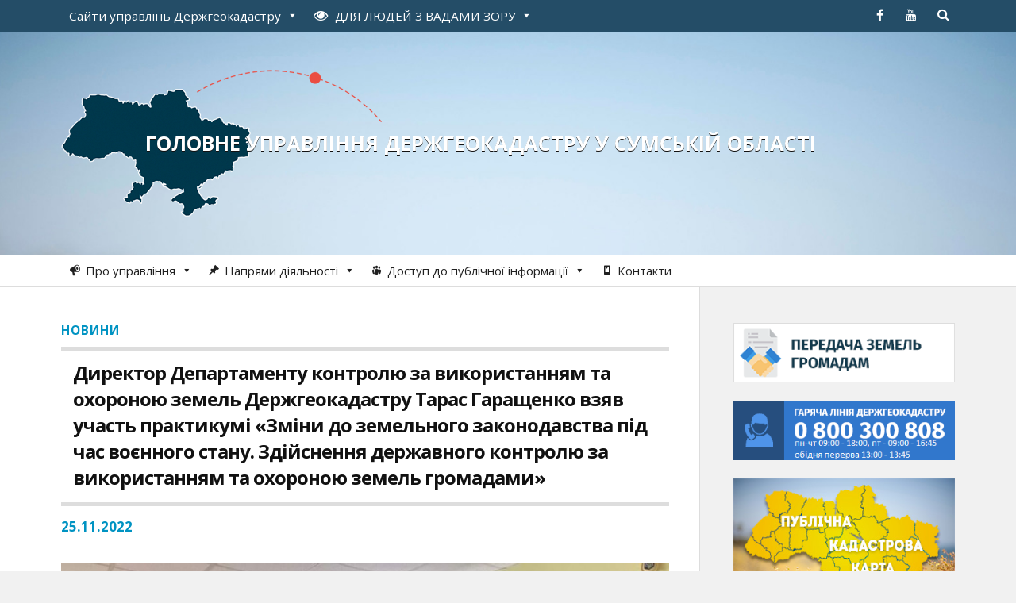

--- FILE ---
content_type: text/html; charset=UTF-8
request_url: https://sumska.land.gov.ua/dyrektor-departamentu-kontroliu-za-vykorystanniam-ta-okhoronoiu-zemel-derzhheokadastru-taras-harashchenko-vziav-uchast-praktykumi-zminy-do-zemelnoho-zakonodavstva-pid-chas-voiennoho-stanu-zdiisnennia/
body_size: 16432
content:
<!DOCTYPE html>

<html class="no-js" lang="uk">

	<head profile="http://gmpg.org/xfn/11">
		
		<meta http-equiv="Content-Type" content="text/html; charset=UTF-8" />
		<meta name="viewport" content="width=device-width, initial-scale=1.0, maximum-scale=1.0" >
	<script src="https://cdnjs.cloudflare.com/ajax/libs/jquery/3.7.0/jquery.min.js"></script>
    <script src="https://cdnjs.cloudflare.com/ajax/libs/underscore.js/1.13.6/underscore-min.js"></script>
		 
		<title>Директор Департаменту контролю за використанням та охороною земель Держгеокадастру Тарас Гаращенко взяв участь практикумі «Зміни до земельного законодавства під час воєнного стану. Здійснення державного контролю за використанням та охороною земель громадами» &#8211; Головне управління Держгеокадастру у Сумській області</title>
<meta name='robots' content='max-image-preview:large' />
<script>document.documentElement.className = document.documentElement.className.replace("no-js","js");</script>
<link rel="alternate" title="oEmbed (JSON)" type="application/json+oembed" href="https://sumska.land.gov.ua/wp-json/oembed/1.0/embed?url=https%3A%2F%2Fsumska.land.gov.ua%[base64]%2F" />
<link rel="alternate" title="oEmbed (XML)" type="text/xml+oembed" href="https://sumska.land.gov.ua/wp-json/oembed/1.0/embed?url=https%3A%2F%2Fsumska.land.gov.ua%[base64]%2F&#038;format=xml" />
<style id='wp-img-auto-sizes-contain-inline-css' type='text/css'>
img:is([sizes=auto i],[sizes^="auto," i]){contain-intrinsic-size:3000px 1500px}
/*# sourceURL=wp-img-auto-sizes-contain-inline-css */
</style>
<style id='wp-emoji-styles-inline-css' type='text/css'>

	img.wp-smiley, img.emoji {
		display: inline !important;
		border: none !important;
		box-shadow: none !important;
		height: 1em !important;
		width: 1em !important;
		margin: 0 0.07em !important;
		vertical-align: -0.1em !important;
		background: none !important;
		padding: 0 !important;
	}
/*# sourceURL=wp-emoji-styles-inline-css */
</style>
<style id='wp-block-library-inline-css' type='text/css'>
:root{--wp-block-synced-color:#7a00df;--wp-block-synced-color--rgb:122,0,223;--wp-bound-block-color:var(--wp-block-synced-color);--wp-editor-canvas-background:#ddd;--wp-admin-theme-color:#007cba;--wp-admin-theme-color--rgb:0,124,186;--wp-admin-theme-color-darker-10:#006ba1;--wp-admin-theme-color-darker-10--rgb:0,107,160.5;--wp-admin-theme-color-darker-20:#005a87;--wp-admin-theme-color-darker-20--rgb:0,90,135;--wp-admin-border-width-focus:2px}@media (min-resolution:192dpi){:root{--wp-admin-border-width-focus:1.5px}}.wp-element-button{cursor:pointer}:root .has-very-light-gray-background-color{background-color:#eee}:root .has-very-dark-gray-background-color{background-color:#313131}:root .has-very-light-gray-color{color:#eee}:root .has-very-dark-gray-color{color:#313131}:root .has-vivid-green-cyan-to-vivid-cyan-blue-gradient-background{background:linear-gradient(135deg,#00d084,#0693e3)}:root .has-purple-crush-gradient-background{background:linear-gradient(135deg,#34e2e4,#4721fb 50%,#ab1dfe)}:root .has-hazy-dawn-gradient-background{background:linear-gradient(135deg,#faaca8,#dad0ec)}:root .has-subdued-olive-gradient-background{background:linear-gradient(135deg,#fafae1,#67a671)}:root .has-atomic-cream-gradient-background{background:linear-gradient(135deg,#fdd79a,#004a59)}:root .has-nightshade-gradient-background{background:linear-gradient(135deg,#330968,#31cdcf)}:root .has-midnight-gradient-background{background:linear-gradient(135deg,#020381,#2874fc)}:root{--wp--preset--font-size--normal:16px;--wp--preset--font-size--huge:42px}.has-regular-font-size{font-size:1em}.has-larger-font-size{font-size:2.625em}.has-normal-font-size{font-size:var(--wp--preset--font-size--normal)}.has-huge-font-size{font-size:var(--wp--preset--font-size--huge)}.has-text-align-center{text-align:center}.has-text-align-left{text-align:left}.has-text-align-right{text-align:right}.has-fit-text{white-space:nowrap!important}#end-resizable-editor-section{display:none}.aligncenter{clear:both}.items-justified-left{justify-content:flex-start}.items-justified-center{justify-content:center}.items-justified-right{justify-content:flex-end}.items-justified-space-between{justify-content:space-between}.screen-reader-text{border:0;clip-path:inset(50%);height:1px;margin:-1px;overflow:hidden;padding:0;position:absolute;width:1px;word-wrap:normal!important}.screen-reader-text:focus{background-color:#ddd;clip-path:none;color:#444;display:block;font-size:1em;height:auto;left:5px;line-height:normal;padding:15px 23px 14px;text-decoration:none;top:5px;width:auto;z-index:100000}html :where(.has-border-color){border-style:solid}html :where([style*=border-top-color]){border-top-style:solid}html :where([style*=border-right-color]){border-right-style:solid}html :where([style*=border-bottom-color]){border-bottom-style:solid}html :where([style*=border-left-color]){border-left-style:solid}html :where([style*=border-width]){border-style:solid}html :where([style*=border-top-width]){border-top-style:solid}html :where([style*=border-right-width]){border-right-style:solid}html :where([style*=border-bottom-width]){border-bottom-style:solid}html :where([style*=border-left-width]){border-left-style:solid}html :where(img[class*=wp-image-]){height:auto;max-width:100%}:where(figure){margin:0 0 1em}html :where(.is-position-sticky){--wp-admin--admin-bar--position-offset:var(--wp-admin--admin-bar--height,0px)}@media screen and (max-width:600px){html :where(.is-position-sticky){--wp-admin--admin-bar--position-offset:0px}}

/*# sourceURL=wp-block-library-inline-css */
</style><style id='global-styles-inline-css' type='text/css'>
:root{--wp--preset--aspect-ratio--square: 1;--wp--preset--aspect-ratio--4-3: 4/3;--wp--preset--aspect-ratio--3-4: 3/4;--wp--preset--aspect-ratio--3-2: 3/2;--wp--preset--aspect-ratio--2-3: 2/3;--wp--preset--aspect-ratio--16-9: 16/9;--wp--preset--aspect-ratio--9-16: 9/16;--wp--preset--color--black: #000000;--wp--preset--color--cyan-bluish-gray: #abb8c3;--wp--preset--color--white: #ffffff;--wp--preset--color--pale-pink: #f78da7;--wp--preset--color--vivid-red: #cf2e2e;--wp--preset--color--luminous-vivid-orange: #ff6900;--wp--preset--color--luminous-vivid-amber: #fcb900;--wp--preset--color--light-green-cyan: #7bdcb5;--wp--preset--color--vivid-green-cyan: #00d084;--wp--preset--color--pale-cyan-blue: #8ed1fc;--wp--preset--color--vivid-cyan-blue: #0693e3;--wp--preset--color--vivid-purple: #9b51e0;--wp--preset--gradient--vivid-cyan-blue-to-vivid-purple: linear-gradient(135deg,rgb(6,147,227) 0%,rgb(155,81,224) 100%);--wp--preset--gradient--light-green-cyan-to-vivid-green-cyan: linear-gradient(135deg,rgb(122,220,180) 0%,rgb(0,208,130) 100%);--wp--preset--gradient--luminous-vivid-amber-to-luminous-vivid-orange: linear-gradient(135deg,rgb(252,185,0) 0%,rgb(255,105,0) 100%);--wp--preset--gradient--luminous-vivid-orange-to-vivid-red: linear-gradient(135deg,rgb(255,105,0) 0%,rgb(207,46,46) 100%);--wp--preset--gradient--very-light-gray-to-cyan-bluish-gray: linear-gradient(135deg,rgb(238,238,238) 0%,rgb(169,184,195) 100%);--wp--preset--gradient--cool-to-warm-spectrum: linear-gradient(135deg,rgb(74,234,220) 0%,rgb(151,120,209) 20%,rgb(207,42,186) 40%,rgb(238,44,130) 60%,rgb(251,105,98) 80%,rgb(254,248,76) 100%);--wp--preset--gradient--blush-light-purple: linear-gradient(135deg,rgb(255,206,236) 0%,rgb(152,150,240) 100%);--wp--preset--gradient--blush-bordeaux: linear-gradient(135deg,rgb(254,205,165) 0%,rgb(254,45,45) 50%,rgb(107,0,62) 100%);--wp--preset--gradient--luminous-dusk: linear-gradient(135deg,rgb(255,203,112) 0%,rgb(199,81,192) 50%,rgb(65,88,208) 100%);--wp--preset--gradient--pale-ocean: linear-gradient(135deg,rgb(255,245,203) 0%,rgb(182,227,212) 50%,rgb(51,167,181) 100%);--wp--preset--gradient--electric-grass: linear-gradient(135deg,rgb(202,248,128) 0%,rgb(113,206,126) 100%);--wp--preset--gradient--midnight: linear-gradient(135deg,rgb(2,3,129) 0%,rgb(40,116,252) 100%);--wp--preset--font-size--small: 13px;--wp--preset--font-size--medium: 20px;--wp--preset--font-size--large: 36px;--wp--preset--font-size--x-large: 42px;--wp--preset--spacing--20: 0.44rem;--wp--preset--spacing--30: 0.67rem;--wp--preset--spacing--40: 1rem;--wp--preset--spacing--50: 1.5rem;--wp--preset--spacing--60: 2.25rem;--wp--preset--spacing--70: 3.38rem;--wp--preset--spacing--80: 5.06rem;--wp--preset--shadow--natural: 6px 6px 9px rgba(0, 0, 0, 0.2);--wp--preset--shadow--deep: 12px 12px 50px rgba(0, 0, 0, 0.4);--wp--preset--shadow--sharp: 6px 6px 0px rgba(0, 0, 0, 0.2);--wp--preset--shadow--outlined: 6px 6px 0px -3px rgb(255, 255, 255), 6px 6px rgb(0, 0, 0);--wp--preset--shadow--crisp: 6px 6px 0px rgb(0, 0, 0);}:where(.is-layout-flex){gap: 0.5em;}:where(.is-layout-grid){gap: 0.5em;}body .is-layout-flex{display: flex;}.is-layout-flex{flex-wrap: wrap;align-items: center;}.is-layout-flex > :is(*, div){margin: 0;}body .is-layout-grid{display: grid;}.is-layout-grid > :is(*, div){margin: 0;}:where(.wp-block-columns.is-layout-flex){gap: 2em;}:where(.wp-block-columns.is-layout-grid){gap: 2em;}:where(.wp-block-post-template.is-layout-flex){gap: 1.25em;}:where(.wp-block-post-template.is-layout-grid){gap: 1.25em;}.has-black-color{color: var(--wp--preset--color--black) !important;}.has-cyan-bluish-gray-color{color: var(--wp--preset--color--cyan-bluish-gray) !important;}.has-white-color{color: var(--wp--preset--color--white) !important;}.has-pale-pink-color{color: var(--wp--preset--color--pale-pink) !important;}.has-vivid-red-color{color: var(--wp--preset--color--vivid-red) !important;}.has-luminous-vivid-orange-color{color: var(--wp--preset--color--luminous-vivid-orange) !important;}.has-luminous-vivid-amber-color{color: var(--wp--preset--color--luminous-vivid-amber) !important;}.has-light-green-cyan-color{color: var(--wp--preset--color--light-green-cyan) !important;}.has-vivid-green-cyan-color{color: var(--wp--preset--color--vivid-green-cyan) !important;}.has-pale-cyan-blue-color{color: var(--wp--preset--color--pale-cyan-blue) !important;}.has-vivid-cyan-blue-color{color: var(--wp--preset--color--vivid-cyan-blue) !important;}.has-vivid-purple-color{color: var(--wp--preset--color--vivid-purple) !important;}.has-black-background-color{background-color: var(--wp--preset--color--black) !important;}.has-cyan-bluish-gray-background-color{background-color: var(--wp--preset--color--cyan-bluish-gray) !important;}.has-white-background-color{background-color: var(--wp--preset--color--white) !important;}.has-pale-pink-background-color{background-color: var(--wp--preset--color--pale-pink) !important;}.has-vivid-red-background-color{background-color: var(--wp--preset--color--vivid-red) !important;}.has-luminous-vivid-orange-background-color{background-color: var(--wp--preset--color--luminous-vivid-orange) !important;}.has-luminous-vivid-amber-background-color{background-color: var(--wp--preset--color--luminous-vivid-amber) !important;}.has-light-green-cyan-background-color{background-color: var(--wp--preset--color--light-green-cyan) !important;}.has-vivid-green-cyan-background-color{background-color: var(--wp--preset--color--vivid-green-cyan) !important;}.has-pale-cyan-blue-background-color{background-color: var(--wp--preset--color--pale-cyan-blue) !important;}.has-vivid-cyan-blue-background-color{background-color: var(--wp--preset--color--vivid-cyan-blue) !important;}.has-vivid-purple-background-color{background-color: var(--wp--preset--color--vivid-purple) !important;}.has-black-border-color{border-color: var(--wp--preset--color--black) !important;}.has-cyan-bluish-gray-border-color{border-color: var(--wp--preset--color--cyan-bluish-gray) !important;}.has-white-border-color{border-color: var(--wp--preset--color--white) !important;}.has-pale-pink-border-color{border-color: var(--wp--preset--color--pale-pink) !important;}.has-vivid-red-border-color{border-color: var(--wp--preset--color--vivid-red) !important;}.has-luminous-vivid-orange-border-color{border-color: var(--wp--preset--color--luminous-vivid-orange) !important;}.has-luminous-vivid-amber-border-color{border-color: var(--wp--preset--color--luminous-vivid-amber) !important;}.has-light-green-cyan-border-color{border-color: var(--wp--preset--color--light-green-cyan) !important;}.has-vivid-green-cyan-border-color{border-color: var(--wp--preset--color--vivid-green-cyan) !important;}.has-pale-cyan-blue-border-color{border-color: var(--wp--preset--color--pale-cyan-blue) !important;}.has-vivid-cyan-blue-border-color{border-color: var(--wp--preset--color--vivid-cyan-blue) !important;}.has-vivid-purple-border-color{border-color: var(--wp--preset--color--vivid-purple) !important;}.has-vivid-cyan-blue-to-vivid-purple-gradient-background{background: var(--wp--preset--gradient--vivid-cyan-blue-to-vivid-purple) !important;}.has-light-green-cyan-to-vivid-green-cyan-gradient-background{background: var(--wp--preset--gradient--light-green-cyan-to-vivid-green-cyan) !important;}.has-luminous-vivid-amber-to-luminous-vivid-orange-gradient-background{background: var(--wp--preset--gradient--luminous-vivid-amber-to-luminous-vivid-orange) !important;}.has-luminous-vivid-orange-to-vivid-red-gradient-background{background: var(--wp--preset--gradient--luminous-vivid-orange-to-vivid-red) !important;}.has-very-light-gray-to-cyan-bluish-gray-gradient-background{background: var(--wp--preset--gradient--very-light-gray-to-cyan-bluish-gray) !important;}.has-cool-to-warm-spectrum-gradient-background{background: var(--wp--preset--gradient--cool-to-warm-spectrum) !important;}.has-blush-light-purple-gradient-background{background: var(--wp--preset--gradient--blush-light-purple) !important;}.has-blush-bordeaux-gradient-background{background: var(--wp--preset--gradient--blush-bordeaux) !important;}.has-luminous-dusk-gradient-background{background: var(--wp--preset--gradient--luminous-dusk) !important;}.has-pale-ocean-gradient-background{background: var(--wp--preset--gradient--pale-ocean) !important;}.has-electric-grass-gradient-background{background: var(--wp--preset--gradient--electric-grass) !important;}.has-midnight-gradient-background{background: var(--wp--preset--gradient--midnight) !important;}.has-small-font-size{font-size: var(--wp--preset--font-size--small) !important;}.has-medium-font-size{font-size: var(--wp--preset--font-size--medium) !important;}.has-large-font-size{font-size: var(--wp--preset--font-size--large) !important;}.has-x-large-font-size{font-size: var(--wp--preset--font-size--x-large) !important;}
/*# sourceURL=global-styles-inline-css */
</style>

<style id='classic-theme-styles-inline-css' type='text/css'>
/*! This file is auto-generated */
.wp-block-button__link{color:#fff;background-color:#32373c;border-radius:9999px;box-shadow:none;text-decoration:none;padding:calc(.667em + 2px) calc(1.333em + 2px);font-size:1.125em}.wp-block-file__button{background:#32373c;color:#fff;text-decoration:none}
/*# sourceURL=/wp-includes/css/classic-themes.min.css */
</style>
<link rel='stylesheet' id='contact-form-7-css' href='https://sumska.land.gov.ua/wp-content/plugins/contact-form-7/includes/css/styles.css?ver=6.1.4' type='text/css' media='all' />
<link rel='stylesheet' id='wpa-style-css' href='https://sumska.land.gov.ua/wp-content/plugins/wp-accessibility/css/wpa-style.css?ver=2.2.6' type='text/css' media='all' />
<style id='wpa-style-inline-css' type='text/css'>
:root { --admin-bar-top : 7px; }
/*# sourceURL=wpa-style-inline-css */
</style>
<link rel='stylesheet' id='megamenu-css' href='https://sumska.land.gov.ua/wp-content/uploads/maxmegamenu/style.css?ver=c02330' type='text/css' media='all' />
<link rel='stylesheet' id='dashicons-css' href='https://sumska.land.gov.ua/wp-includes/css/dashicons.min.css?ver=6.9' type='text/css' media='all' />
<link rel='stylesheet' id='rowling_googleFonts-css' href='//fonts.googleapis.com/css?family=Open+Sans%3A400%2C400italic%2C700%2C600%2C700italic&#038;subset=latin%2Ccyrillic&#038;ver=6.9' type='text/css' media='all' />
<link rel='stylesheet' id='rowling_fontawesome-css' href='https://sumska.land.gov.ua/wp-content/themes/land2/fa/css/font-awesome.css?ver=6.9' type='text/css' media='all' />
<link rel='stylesheet' id='rowling_style-css' href='https://sumska.land.gov.ua/wp-content/themes/land/style.css?ver=6.9' type='text/css' media='all' />
<script type="text/javascript" src="https://sumska.land.gov.ua/wp-includes/js/jquery/jquery.min.js?ver=3.7.1" id="jquery-core-js"></script>
<script type="text/javascript" src="https://sumska.land.gov.ua/wp-includes/js/jquery/jquery-migrate.min.js?ver=3.4.1" id="jquery-migrate-js"></script>
<link rel="canonical" href="https://sumska.land.gov.ua/dyrektor-departamentu-kontroliu-za-vykorystanniam-ta-okhoronoiu-zemel-derzhheokadastru-taras-harashchenko-vziav-uchast-praktykumi-zminy-do-zemelnoho-zakonodavstva-pid-chas-voiennoho-stanu-zdiisnennia/" />
<link rel='shortlink' href='https://sumska.land.gov.ua/?p=125398' />
      
	      <!-- Customizer CSS --> 
	      
	      <style type="text/css">
	           	           
	           	           	           	           	           
	           	           	           	           	           	           	           	           	           
	           	           	           	           	           	           	           	           	           	           	           	           
	           	           	           	           	           	           
	           	           	           	           	           	           	           	           	           	           	           
	           	           
	           	           				
			   	           
	           	           	           	           	           	           	           	           	           	           	           	           	           	           
	           	           
	           	           				
				
	      </style> 
	      
	      <!--/Customizer CSS-->
	      
      <link rel="icon" href="https://sumska.land.gov.ua/wp-content/uploads/2016/04/cropped-favicon-32x32.png" sizes="32x32" />
<link rel="icon" href="https://sumska.land.gov.ua/wp-content/uploads/2016/04/cropped-favicon-192x192.png" sizes="192x192" />
<link rel="apple-touch-icon" href="https://sumska.land.gov.ua/wp-content/uploads/2016/04/cropped-favicon-180x180.png" />
<meta name="msapplication-TileImage" content="https://sumska.land.gov.ua/wp-content/uploads/2016/04/cropped-favicon-270x270.png" />
<style type="text/css">/** Mega Menu CSS: fs **/</style>

    <!-- BEGIN - Make Tables Responsive -->
    <style type="text/css">
        
    /* Multi-row tables */
    @media (max-width: 650px) {

        .mtr-table tbody,
        .mtr-table {
        	width: 100% !important;
            display: table !important;
        }

        .mtr-table tr,
        .mtr-table .mtr-th-tag,
        .mtr-table .mtr-td-tag {
        	display: block !important;
            clear: both !important;
            height: auto !important;
        }

        .mtr-table .mtr-td-tag,
        .mtr-table .mtr-th-tag {
        	text-align: right !important;
            width: auto !important;
            box-sizing: border-box !important;
            overflow: auto !important;
        }
    
            .mtr-table .mtr-cell-content {
            	text-align: right !important;
            }
            
        .mtr-table tbody,
        .mtr-table tr,
        .mtr-table {
        	border: none !important;
            padding: 0 !important;
        }

        .mtr-table .mtr-td-tag,
        .mtr-table .mtr-th-tag {
        	border: none;
        }

        .mtr-table tr:nth-child(even) .mtr-td-tag,
        .mtr-table tr:nth-child(even) .mtr-th-tag {
            border-bottom: 1px solid #dddddd !important;
            border-left: 1px solid #dddddd !important;
            border-right: 1px solid #dddddd !important;
            border-top: none !important;
        }

        .mtr-table tr:nth-child(odd) .mtr-td-tag,
        .mtr-table tr:nth-child(odd) .mtr-th-tag {
            border-bottom: 1px solid #bbbbbb !important;
            border-left: 1px solid #bbbbbb !important;
            border-right: 1px solid #bbbbbb !important;
            border-top: none !important;
        }

        .mtr-table tr:first-of-type td:first-of-type,
        .mtr-table tr:first-of-type th:first-of-type {
            border-top: 1px solid #bbbbbb !important;
        }

        .mtr-table.mtr-thead-td tr:nth-of-type(2) td:first-child,
        .mtr-table.mtr-thead-td tr:nth-of-type(2) th:first-child,
        .mtr-table.mtr-tr-th tr:nth-of-type(2) td:first-child,
        .mtr-table.mtr-tr-th tr:nth-of-type(2) th:first-child,
        .mtr-table.mtr-tr-td tr:nth-of-type(2) td:first-child,
        .mtr-table.mtr-tr-td tr:nth-of-type(2) th:first-child {
            border-top: 1px solid #dddddd !important;
        }
            .mtr-table tr:nth-child(even),
            .mtr-table tr:nth-child(even) .mtr-td-tag,
            .mtr-table tr:nth-child(even) .mtr-th-tag {
                background: #ffffff !important;
            }

            .mtr-table tr:nth-child(odd),
            .mtr-table tr:nth-child(odd) .mtr-td-tag,
            .mtr-table tr:nth-child(odd) .mtr-th-tag {
                background: #dddddd !important;
            }
        .mtr-table .mtr-td-tag,
        .mtr-table .mtr-td-tag:first-child,
        .mtr-table .mtr-th-tag,
        .mtr-table .mtr-th-tag:first-child {
            padding: 5px 10px !important;
        }
        
        .mtr-table td[data-mtr-content]:before,
        .mtr-table th[data-mtr-content]:before {
        	display: inline-block !important;
        	content: attr(data-mtr-content) !important;
        	float: left !important;
            text-align: left !important;
            white-space: pre-line !important;
        }
        
        .mtr-table thead,
        .mtr-table.mtr-tr-th tr:first-of-type,
        .mtr-table.mtr-tr-td tr:first-of-type,
        .mtr-table colgroup {
        	display: none !important;
        }
    
        .mtr-cell-content {
            max-width: 49% !important;
            display: inline-block !important;
        }
            
        .mtr-table td[data-mtr-content]:before,
        .mtr-table th[data-mtr-content]:before {
            max-width: 49% !important;
        }
            
    }
    
    /* Single-row tables */
    @media (max-width: 650px) {

        .mtr-one-row-table .mtr-td-tag,
        .mtr-one-row-table .mtr-th-tag {
            box-sizing: border-box !important;
        }

        .mtr-one-row-table colgroup {
        	display: none !important;
        }

    
        .mtr-one-row-table tbody,
        .mtr-one-row-table tr,
        .mtr-one-row-table {
        	border: none !important;
            padding: 0 !important;
            width: 100% !important;
            display: block;
        }

        .mtr-one-row-table .mtr-td-tag,
        .mtr-one-row-table .mtr-th-tag {
            border: none;
        }
        
        .mtr-one-row-table .mtr-td-tag,
        .mtr-one-row-table .mtr-th-tag {
        	display: block !important;
            width: 50% !important;
        }
        .mtr-one-row-table tr {
            display: flex !important;
            flex-wrap: wrap !important;
        }
        
            .mtr-one-row-table td:nth-child(4n+1),
            .mtr-one-row-table th:nth-child(4n+1),
            .mtr-one-row-table td:nth-child(4n+2),
            .mtr-one-row-table th:nth-child(4n+2) {
                background: #dddddd !important;
            }

            .mtr-one-row-table th:nth-child(2n+1),
            .mtr-one-row-table td:nth-child(2n+1) {
                border-right: 1px solid #bbbbbb !important;
                border-left: 1px solid #bbbbbb !important;
            }

            .mtr-one-row-table td:nth-child(2n+2),
            .mtr-one-row-table th:nth-child(2n+2) {
                border-right: 1px solid #bbbbbb !important;
            }

            /* last two */
            .mtr-one-row-table td:nth-last-child(-n+2),
            .mtr-one-row-table th:nth-last-child(-n+2) {
                border-bottom: 1px solid #bbbbbb !important;
            }
            
        .mtr-one-row-table .mtr-td-tag,
        .mtr-one-row-table .mtr-th-tag {
            border-top: 1px solid #bbbbbb !important;
            padding: 5px 10px !important;
        }
        
    }
    </style>
    <!-- END - Make Tables Responsive -->
        	
	<link rel='stylesheet' id='su-shortcodes-css' href='https://sumska.land.gov.ua/wp-content/plugins/shortcodes-ultimate/includes/css/shortcodes.css?ver=7.4.7' type='text/css' media='all' />
</head>
	
	<body class="wp-singular post-template-default single single-post postid-125398 single-format-standard wp-theme-land2 wp-child-theme-land mega-menu-primary mega-menu-secondary has-featured-image">
		
				
			<div class="top-nav">
				
				<div class="section-inner">
					
					<ul class="secondary-menu">
						
						<div id="mega-menu-wrap-secondary" class="mega-menu-wrap"><div class="mega-menu-toggle"><div class="mega-toggle-blocks-left"></div><div class="mega-toggle-blocks-center"></div><div class="mega-toggle-blocks-right"><div class='mega-toggle-block mega-menu-toggle-animated-block mega-toggle-block-0' id='mega-toggle-block-0'><button aria-label="Toggle Menu" class="mega-toggle-animated mega-toggle-animated-slider" type="button" aria-expanded="false">
                  <span class="mega-toggle-animated-box">
                    <span class="mega-toggle-animated-inner"></span>
                  </span>
                </button></div></div></div><ul id="mega-menu-secondary" class="mega-menu max-mega-menu mega-menu-horizontal mega-no-js" data-event="click" data-effect="disabled" data-effect-speed="200" data-effect-mobile="disabled" data-effect-speed-mobile="0" data-mobile-force-width="false" data-second-click="close" data-document-click="collapse" data-vertical-behaviour="standard" data-breakpoint="600" data-unbind="true" data-mobile-state="collapse_all" data-mobile-direction="vertical" data-hover-intent-timeout="300" data-hover-intent-interval="100"><li class="mega-umenu mega-menu-item mega-menu-item-type-custom mega-menu-item-object-custom mega-menu-megamenu mega-menu-item-has-children mega-align-bottom-left mega-menu-megamenu mega-menu-item-308" id="mega-menu-item-308"><a class="mega-menu-link" href="#" aria-expanded="false" tabindex="0">Сайти управлінь Держгеокадастру<span class="mega-indicator" aria-hidden="true"></span></a>
<ul class="mega-sub-menu">
<li class="mega-menu-item mega-menu-item-type-widget widget_text mega-menu-column-standard mega-menu-columns-1-of-1 mega-menu-item-text-12" style="--columns:1; --span:1" id="mega-menu-item-text-12">			<div class="textwidget"><div class="saiti-obl">
<ul>
<li><a href="http://land.gov.ua/">Головний сайт Держгеокадастру</a></li>
<li><a href="http://vinnytska.land.gov.ua">Вінницька</a></li>
<li><a href="http://volynska.land.gov.ua">Волинська</a></li>
<li><a href="http://dnipropetrovska.land.gov.ua">Дніпропетровська</a></li>
<li><a href="http://donetska.land.gov.ua">Донецька</a></li>
<li><a href="http://zhytomyrska.land.gov.ua">Житомирська</a></li>
<li><a href="http://zakarpatska.land.gov.ua">Закарпатська</a></li>
<li><a href="http://zaporizka.land.gov.ua">Запорізька</a></li>
<li><a href="http://ivano-frankivska.land.gov.ua">Івано-Франківська</a></li>
<li><a href="http://kyivska.land.gov.ua">м. Київ та Київська</a></li>
<li><a href="http://kirovohradska.land.gov.ua">Кіровоградська</a></li>
<li><a href="http://luhanska.land.gov.ua">Луганська</a></li>
<li><a href="http://lvivska.land.gov.ua">Львівська</a></li>
<li><a href="http://mykolaivska.land.gov.ua">Миколаївська</a></li>
<li><a href="http://odeska.land.gov.ua">Одеська</a></li>
<li><a href="http://poltavska.land.gov.ua">Полтавська</a></li>
<li><a href="http://rivnenska.land.gov.ua">Рівненська</a></li>
<li><a href="http://ternopilska.land.gov.ua">Тернопільська</a></li>
<li><a href="http://kharkivska.land.gov.ua">Харківська</a></li>
<li><a href="http://khersonska.land.gov.ua">Херсонська</a></li>
<li><a href="http://khmelnytska.land.gov.ua">Хмельницька</a></li>
<li><a href="http://cherkaska.land.gov.ua">Черкаська</a></li>
<li><a href="http://chernivetska.land.gov.ua">Чернівецька</a></li>
<li><a href="http://chernihivska.land.gov.ua">Чернігівська</a></li>
</ul>
</div></div>
		</li></ul>
</li><li class="mega-menu-item mega-menu-item-type-custom mega-menu-item-object-custom mega-menu-megamenu mega-menu-item-has-children mega-align-bottom-left mega-menu-megamenu mega-menu-item-116736" id="mega-menu-item-116736"><a class="mega-menu-link" href="#" aria-expanded="false" tabindex="0"><i class="fa fa-eye" style="font-size: 18px; font-size: 1.2em; padding-right: 5px;"></i> <span style="text-transform:uppercase;">для людей з вадами зору</span><span class="mega-indicator" aria-hidden="true"></span></a>
<ul class="mega-sub-menu">
<li class="mega-menu-item mega-menu-item-type-widget widget_text mega-menu-column-standard mega-menu-columns-1-of-1 mega-menu-item-text-10" style="--columns:1; --span:1" id="mega-menu-item-text-10">			<div class="textwidget">
<!-- a11y toolbar widget -->
<div class="  ltr  default a11y-toolbar-widget">
	<ul><li><a href="#" role="button" class="a11y-toggle a11y-toggle-contrast toggle-contrast" data-id="is_normal_contrast" aria-pressed="false"><span class="offscreen">Увімкнути/вимкнути високу контрастність</span> <span class="aticon aticon-adjust" aria-hidden="true"></span></a></li><li><a href="#" role="button" class="a11y-toggle a11y-toggle-fontsize toggle-fontsize" data-id="is_normal_fontsize" aria-pressed="false"><span class="offscreen">Увімкнути/вимкнути збільшений розмір шрифту</span> <span class="aticon aticon-font" aria-hidden="true"></span></a></li>
	</ul>
</div>
<!-- // a11y toolbar widget -->
</div>
		</li></ul>
</li></ul></div>															
					</ul> <!-- /secondary-menu -->
				
					<ul class="social-menu">
						
						<li id="menu-item-12" class="menu-item menu-item-type-custom menu-item-object-custom menu-item-12"><a target="_blank" href="https://www.facebook.com/pages/%D0%94%D0%B5%D1%80%D0%B6%D0%B0%D0%B2%D0%BD%D0%B0-%D1%81%D0%BB%D1%83%D0%B6%D0%B1%D0%B0-%D0%A3%D0%BA%D1%80%D0%B0%D1%97%D0%BD%D0%B8-%D0%B7-%D0%BF%D0%B8%D1%82%D0%B0%D0%BD%D1%8C-%D0%B3%D0%B5%D0%BE%D0%B4%D0%B5%D0%B7%D1%96%D1%97-%D0%BA%D0%B0%D1%80%D1%82%D0%BE%D0%B3%D1%80%D0%B0%D1%84%D1%96%D1%97-%D1%82%D0%B0-%D0%BA%D0%B0%D0%B4%D0%B0%D1%81%D1%82%D1%80%D1%83/737837613001085"><span class="screen-reader-text">facebook</span></a></li>
<li id="menu-item-13" class="menu-item menu-item-type-custom menu-item-object-custom menu-item-13"><a target="_blank" href="https://www.youtube.com/channel/UCLde5ucv1QCuOLK24O49P3A"><span class="screen-reader-text">youtube</span></a></li>
<li id="menu-item-151" class="menu-item menu-item-type-custom menu-item-object-custom menu-item-151"><a class="search-toggle" href="#"><span class="screen-reader-text">Search</span></a></li>						
					</ul> <!-- /social-menu -->
				
				<div class="clear"></div>
				
				</div> <!-- /section-inner -->
				
			</div> <!-- /top-nav -->
			
				
		<div class="search-container">
			
			<div class="section-inner">
			
				<form method="get" class="search-form" id="search-form" action="https://sumska.land.gov.ua/">
	<input type="search" class="search-field" placeholder="Введіть Ваш запит" name="s" id="s" /> 
	<button type="submit" class="search-button"><div class="fa fw fa-search"></div></button>
</form>			
			</div> <!-- /section-inner -->
			
		</div> <!-- /search-container -->
		
		<div class="header-wrapper">
		
			<div class="header">
					
				<div class="section-inner">
				
									
						<h2 class="blog-title">
							<a href="https://sumska.land.gov.ua/" title="Головне управління Держгеокадастру у Сумській області &mdash; Офіційний веб-сайт" rel="home">Головне управління Держгеокадастру у Сумській області</a>
						</h2>
						
												
							<h4 class="blog-description">
								Офіційний веб-сайт							</h4>
							
												
										
					<div class="nav-toggle">
						
						<div class="bars">
							<div class="bar"></div>
							<div class="bar"></div>
							<div class="bar"></div>
						</div>
						
					</div> <!-- /nav-toggle -->
				
				</div> <!-- /section-inner -->
				
			</div> <!-- /header -->
			
			<div class="navigation">
				
				<div class="section-inner">
					
					<ul class="primary-menu">
						
						<div id="mega-menu-wrap-primary" class="mega-menu-wrap"><div class="mega-menu-toggle"><div class="mega-toggle-blocks-left"></div><div class="mega-toggle-blocks-center"></div><div class="mega-toggle-blocks-right"><div class='mega-toggle-block mega-menu-toggle-animated-block mega-toggle-block-0' id='mega-toggle-block-0'><button aria-label="Toggle Menu" class="mega-toggle-animated mega-toggle-animated-slider" type="button" aria-expanded="false">
                  <span class="mega-toggle-animated-box">
                    <span class="mega-toggle-animated-inner"></span>
                  </span>
                </button></div></div></div><ul id="mega-menu-primary" class="mega-menu max-mega-menu mega-menu-horizontal mega-no-js" data-event="click" data-effect="slide" data-effect-speed="200" data-effect-mobile="disabled" data-effect-speed-mobile="0" data-mobile-force-width="false" data-second-click="close" data-document-click="collapse" data-vertical-behaviour="standard" data-breakpoint="600" data-unbind="true" data-mobile-state="collapse_all" data-mobile-direction="vertical" data-hover-intent-timeout="300" data-hover-intent-interval="100"><li class="mega-menu-item mega-menu-item-type-custom mega-menu-item-object-custom mega-menu-megamenu mega-menu-item-has-children mega-align-bottom-left mega-menu-megamenu mega-has-icon mega-icon-left mega-menu-item-8" id="mega-menu-item-8"><a class="dashicons-megaphone mega-menu-link" href="#" aria-expanded="false" tabindex="0">Про управління<span class="mega-indicator" aria-hidden="true"></span></a>
<ul class="mega-sub-menu">
<li class="mega-menu-item mega-menu-item-type-widget widget_nav_menu mega-menu-column-standard mega-menu-columns-1-of-1 mega-menu-item-nav_menu-3" style="--columns:1; --span:1" id="mega-menu-item-nav_menu-3"><div class="menu-mm-pro-upravlinnia-container"><ul id="menu-mm-pro-upravlinnia" class="menu"><li id="menu-item-118918" class="menu-item menu-item-type-post_type menu-item-object-dgk_materialy menu-item-118918"><a href="https://sumska.land.gov.ua/info/pro-nas/">Про нас</a></li>
<li id="menu-item-118919" class="menu-item menu-item-type-taxonomy menu-item-object-dgk_materialy_type menu-item-118919"><a href="https://sumska.land.gov.ua/icat/kerivnytstvo/">Керівництво</a></li>
<li id="menu-item-120504" class="menu-item menu-item-type-post_type menu-item-object-dgk_materialy menu-item-120504"><a href="https://sumska.land.gov.ua/info/struktura/">Структура</a></li>
<li id="menu-item-120545" class="menu-item menu-item-type-post_type menu-item-object-dgk_materialy menu-item-120545"><a href="https://sumska.land.gov.ua/info/informatsiia-pro-strukturni-pidrozdily/">Інформація про структурні підрозділи</a></li>
</ul></div></li></ul>
</li><li class="mega-menu-item mega-menu-item-type-custom mega-menu-item-object-custom mega-menu-megamenu mega-menu-item-has-children mega-align-bottom-left mega-menu-megamenu mega-has-icon mega-icon-left mega-menu-item-72" id="mega-menu-item-72"><a class="dashicons-admin-post mega-menu-link" href="#" aria-expanded="false" tabindex="0">Напрями діяльності<span class="mega-indicator" aria-hidden="true"></span></a>
<ul class="mega-sub-menu">
<li class="mega-menu-item mega-menu-item-type-widget widget_nav_menu mega-menu-column-standard mega-menu-columns-1-of-1 mega-menu-item-nav_menu-28" style="--columns:1; --span:1" id="mega-menu-item-nav_menu-28"><div class="menu-mm-napryamy-diyalnosti-container"><ul id="menu-mm-napryamy-diyalnosti" class="menu"><li id="menu-item-119045" class="menu-item menu-item-type-post_type menu-item-object-dgk_materialy menu-item-119045"><a href="https://sumska.land.gov.ua/info/administratyvni-posluhy/">Адміністративні послуги</a></li>
<li id="menu-item-121506" class="menu-item menu-item-type-taxonomy menu-item-object-dgk_materialy_type menu-item-121506"><a href="https://sumska.land.gov.ua/icat/heodeziia-ta-kartohrafiia/">Геодезія та картографія</a></li>
<li id="menu-item-119046" class="menu-item menu-item-type-post_type menu-item-object-dgk_materialy menu-item-119046"><a href="https://sumska.land.gov.ua/info/derzhavni-zakupivli/">Державні закупівлі</a></li>
<li id="menu-item-121507" class="menu-item menu-item-type-taxonomy menu-item-object-dgk_materialy_type menu-item-121507"><a href="https://sumska.land.gov.ua/icat/derzhavnyi-nahliad/">Державний нагляд</a></li>
<li id="menu-item-119080" class="menu-item menu-item-type-post_type menu-item-object-dgk_materialy menu-item-119080"><a href="https://sumska.land.gov.ua/info/derzhavna-reiestratsiia-ta-kadastr/">Державна реєстрація та кадастр</a></li>
<li id="menu-item-119081" class="menu-item menu-item-type-post_type menu-item-object-dgk_materialy menu-item-119081"><a href="https://sumska.land.gov.ua/info/normatyvna-hroshova-otsinka-zemel/">Нормативна грошова оцінка земель</a></li>
<li id="menu-item-119082" class="menu-item menu-item-type-post_type menu-item-object-dgk_materialy menu-item-119082"><a href="https://sumska.land.gov.ua/info/zemelni-torhy-2/">Земельні торги</a></li>
<li id="menu-item-119083" class="menu-item menu-item-type-post_type menu-item-object-dgk_materialy menu-item-119083"><a href="https://sumska.land.gov.ua/info/orendni-vidnosyny/">Орендні відносини</a></li>
<li id="menu-item-119084" class="menu-item menu-item-type-post_type menu-item-object-dgk_materialy menu-item-119084"><a href="https://sumska.land.gov.ua/info/zemleustrii-ta-okhorona-zemel-2/">Землеустрій та охорона земель</a></li>
<li id="menu-item-119085" class="menu-item menu-item-type-post_type menu-item-object-dgk_materialy menu-item-119085"><a href="https://sumska.land.gov.ua/info/derzhavna-zemlevporiadna-ekspertyza-2/">Державна землевпорядна експертиза</a></li>
<li id="menu-item-119086" class="menu-item menu-item-type-post_type menu-item-object-dgk_materialy menu-item-119086"><a href="https://sumska.land.gov.ua/info/kolehiia/">Колегія</a></li>
<li id="menu-item-119087" class="menu-item menu-item-type-post_type menu-item-object-dgk_materialy menu-item-119087"><a href="https://sumska.land.gov.ua/info/metodychno-roziasniuvalni-materialy/">Методично-роз’яснювальні матеріали</a></li>
<li id="menu-item-119088" class="menu-item menu-item-type-post_type menu-item-object-dgk_materialy menu-item-119088"><a href="https://sumska.land.gov.ua/info/litsenzuvannia-ta-sertyfikatsii/">Ліцензування та сертифікації</a></li>
<li id="menu-item-119089" class="menu-item menu-item-type-post_type menu-item-object-dgk_materialy menu-item-119089"><a href="https://sumska.land.gov.ua/info/zapobihannia-proiavam-koruptsii/">Запобігання проявам корупції</a></li>
<li id="menu-item-126687" class="menu-item menu-item-type-post_type menu-item-object-page menu-item-126687"><a href="https://sumska.land.gov.ua/vnutrishnij-audyt/">Внутрішній аудит</a></li>
</ul></div></li></ul>
</li><li class="mega-menu-item mega-menu-item-type-custom mega-menu-item-object-custom mega-menu-megamenu mega-menu-item-has-children mega-align-bottom-left mega-menu-megamenu mega-has-icon mega-icon-left mega-menu-item-111707" id="mega-menu-item-111707"><a class="dashicons-groups mega-menu-link" href="#" aria-expanded="false" tabindex="0">Доступ до публічної інформації<span class="mega-indicator" aria-hidden="true"></span></a>
<ul class="mega-sub-menu">
<li class="mega-menu-item mega-menu-item-type-widget widget_nav_menu mega-menu-column-standard mega-menu-columns-1-of-1 mega-menu-item-nav_menu-43" style="--columns:1; --span:1" id="mega-menu-item-nav_menu-43"><div class="menu-mm-dostup-do-publichnoi-informatsii-container"><ul id="menu-mm-dostup-do-publichnoi-informatsii" class="menu"><li id="menu-item-118350" class="menu-item menu-item-type-post_type menu-item-object-page menu-item-118350"><a href="https://sumska.land.gov.ua/napysaty-zvernennia/">Написати звернення</a></li>
<li id="menu-item-118349" class="menu-item menu-item-type-post_type menu-item-object-page menu-item-118349"><a href="https://sumska.land.gov.ua/podaty-zapyt-na-publichnu-informatsiiu/">Подати запит на публічну інформацію</a></li>
<li id="menu-item-119044" class="menu-item menu-item-type-post_type menu-item-object-dgk_materialy menu-item-119044"><a href="https://sumska.land.gov.ua/info/publichna-informatsiia/">Публічна інформація</a></li>
</ul></div></li></ul>
</li><li class="mega-menu-item mega-menu-item-type-post_type mega-menu-item-object-page mega-align-bottom-left mega-menu-flyout mega-has-icon mega-icon-left mega-menu-item-48" id="mega-menu-item-48"><a class="dashicons-smartphone mega-menu-link" href="https://sumska.land.gov.ua/kontakti/" tabindex="0">Контакти</a></li></ul></div>															
					</ul>
					
					<div class="clear"></div>
					
				</div>
				
			</div> <!-- /navigation -->
				
			<ul class="mobile-menu">
				
				<div id="mega-menu-wrap-primary" class="mega-menu-wrap"><div class="mega-menu-toggle"><div class="mega-toggle-blocks-left"></div><div class="mega-toggle-blocks-center"></div><div class="mega-toggle-blocks-right"><div class='mega-toggle-block mega-menu-toggle-animated-block mega-toggle-block-0' id='mega-toggle-block-0'><button aria-label="Toggle Menu" class="mega-toggle-animated mega-toggle-animated-slider" type="button" aria-expanded="false">
                  <span class="mega-toggle-animated-box">
                    <span class="mega-toggle-animated-inner"></span>
                  </span>
                </button></div></div></div><ul id="mega-menu-primary" class="mega-menu max-mega-menu mega-menu-horizontal mega-no-js" data-event="click" data-effect="slide" data-effect-speed="200" data-effect-mobile="disabled" data-effect-speed-mobile="0" data-mobile-force-width="false" data-second-click="close" data-document-click="collapse" data-vertical-behaviour="standard" data-breakpoint="600" data-unbind="true" data-mobile-state="collapse_all" data-mobile-direction="vertical" data-hover-intent-timeout="300" data-hover-intent-interval="100"><li class="mega-menu-item mega-menu-item-type-custom mega-menu-item-object-custom mega-menu-megamenu mega-menu-item-has-children mega-align-bottom-left mega-menu-megamenu mega-has-icon mega-icon-left mega-menu-item-8" id="mega-menu-item-8"><a class="dashicons-megaphone mega-menu-link" href="#" aria-expanded="false" tabindex="0">Про управління<span class="mega-indicator" aria-hidden="true"></span></a>
<ul class="mega-sub-menu">
<li class="mega-menu-item mega-menu-item-type-widget widget_nav_menu mega-menu-column-standard mega-menu-columns-1-of-1 mega-menu-item-nav_menu-3" style="--columns:1; --span:1" id="mega-menu-item-nav_menu-3"><div class="menu-mm-pro-upravlinnia-container"><ul id="menu-mm-pro-upravlinnia-1" class="menu"><li class="menu-item menu-item-type-post_type menu-item-object-dgk_materialy menu-item-118918"><a href="https://sumska.land.gov.ua/info/pro-nas/">Про нас</a></li>
<li class="menu-item menu-item-type-taxonomy menu-item-object-dgk_materialy_type menu-item-118919"><a href="https://sumska.land.gov.ua/icat/kerivnytstvo/">Керівництво</a></li>
<li class="menu-item menu-item-type-post_type menu-item-object-dgk_materialy menu-item-120504"><a href="https://sumska.land.gov.ua/info/struktura/">Структура</a></li>
<li class="menu-item menu-item-type-post_type menu-item-object-dgk_materialy menu-item-120545"><a href="https://sumska.land.gov.ua/info/informatsiia-pro-strukturni-pidrozdily/">Інформація про структурні підрозділи</a></li>
</ul></div></li></ul>
</li><li class="mega-menu-item mega-menu-item-type-custom mega-menu-item-object-custom mega-menu-megamenu mega-menu-item-has-children mega-align-bottom-left mega-menu-megamenu mega-has-icon mega-icon-left mega-menu-item-72" id="mega-menu-item-72"><a class="dashicons-admin-post mega-menu-link" href="#" aria-expanded="false" tabindex="0">Напрями діяльності<span class="mega-indicator" aria-hidden="true"></span></a>
<ul class="mega-sub-menu">
<li class="mega-menu-item mega-menu-item-type-widget widget_nav_menu mega-menu-column-standard mega-menu-columns-1-of-1 mega-menu-item-nav_menu-28" style="--columns:1; --span:1" id="mega-menu-item-nav_menu-28"><div class="menu-mm-napryamy-diyalnosti-container"><ul id="menu-mm-napryamy-diyalnosti-1" class="menu"><li class="menu-item menu-item-type-post_type menu-item-object-dgk_materialy menu-item-119045"><a href="https://sumska.land.gov.ua/info/administratyvni-posluhy/">Адміністративні послуги</a></li>
<li class="menu-item menu-item-type-taxonomy menu-item-object-dgk_materialy_type menu-item-121506"><a href="https://sumska.land.gov.ua/icat/heodeziia-ta-kartohrafiia/">Геодезія та картографія</a></li>
<li class="menu-item menu-item-type-post_type menu-item-object-dgk_materialy menu-item-119046"><a href="https://sumska.land.gov.ua/info/derzhavni-zakupivli/">Державні закупівлі</a></li>
<li class="menu-item menu-item-type-taxonomy menu-item-object-dgk_materialy_type menu-item-121507"><a href="https://sumska.land.gov.ua/icat/derzhavnyi-nahliad/">Державний нагляд</a></li>
<li class="menu-item menu-item-type-post_type menu-item-object-dgk_materialy menu-item-119080"><a href="https://sumska.land.gov.ua/info/derzhavna-reiestratsiia-ta-kadastr/">Державна реєстрація та кадастр</a></li>
<li class="menu-item menu-item-type-post_type menu-item-object-dgk_materialy menu-item-119081"><a href="https://sumska.land.gov.ua/info/normatyvna-hroshova-otsinka-zemel/">Нормативна грошова оцінка земель</a></li>
<li class="menu-item menu-item-type-post_type menu-item-object-dgk_materialy menu-item-119082"><a href="https://sumska.land.gov.ua/info/zemelni-torhy-2/">Земельні торги</a></li>
<li class="menu-item menu-item-type-post_type menu-item-object-dgk_materialy menu-item-119083"><a href="https://sumska.land.gov.ua/info/orendni-vidnosyny/">Орендні відносини</a></li>
<li class="menu-item menu-item-type-post_type menu-item-object-dgk_materialy menu-item-119084"><a href="https://sumska.land.gov.ua/info/zemleustrii-ta-okhorona-zemel-2/">Землеустрій та охорона земель</a></li>
<li class="menu-item menu-item-type-post_type menu-item-object-dgk_materialy menu-item-119085"><a href="https://sumska.land.gov.ua/info/derzhavna-zemlevporiadna-ekspertyza-2/">Державна землевпорядна експертиза</a></li>
<li class="menu-item menu-item-type-post_type menu-item-object-dgk_materialy menu-item-119086"><a href="https://sumska.land.gov.ua/info/kolehiia/">Колегія</a></li>
<li class="menu-item menu-item-type-post_type menu-item-object-dgk_materialy menu-item-119087"><a href="https://sumska.land.gov.ua/info/metodychno-roziasniuvalni-materialy/">Методично-роз’яснювальні матеріали</a></li>
<li class="menu-item menu-item-type-post_type menu-item-object-dgk_materialy menu-item-119088"><a href="https://sumska.land.gov.ua/info/litsenzuvannia-ta-sertyfikatsii/">Ліцензування та сертифікації</a></li>
<li class="menu-item menu-item-type-post_type menu-item-object-dgk_materialy menu-item-119089"><a href="https://sumska.land.gov.ua/info/zapobihannia-proiavam-koruptsii/">Запобігання проявам корупції</a></li>
<li class="menu-item menu-item-type-post_type menu-item-object-page menu-item-126687"><a href="https://sumska.land.gov.ua/vnutrishnij-audyt/">Внутрішній аудит</a></li>
</ul></div></li></ul>
</li><li class="mega-menu-item mega-menu-item-type-custom mega-menu-item-object-custom mega-menu-megamenu mega-menu-item-has-children mega-align-bottom-left mega-menu-megamenu mega-has-icon mega-icon-left mega-menu-item-111707" id="mega-menu-item-111707"><a class="dashicons-groups mega-menu-link" href="#" aria-expanded="false" tabindex="0">Доступ до публічної інформації<span class="mega-indicator" aria-hidden="true"></span></a>
<ul class="mega-sub-menu">
<li class="mega-menu-item mega-menu-item-type-widget widget_nav_menu mega-menu-column-standard mega-menu-columns-1-of-1 mega-menu-item-nav_menu-43" style="--columns:1; --span:1" id="mega-menu-item-nav_menu-43"><div class="menu-mm-dostup-do-publichnoi-informatsii-container"><ul id="menu-mm-dostup-do-publichnoi-informatsii-1" class="menu"><li class="menu-item menu-item-type-post_type menu-item-object-page menu-item-118350"><a href="https://sumska.land.gov.ua/napysaty-zvernennia/">Написати звернення</a></li>
<li class="menu-item menu-item-type-post_type menu-item-object-page menu-item-118349"><a href="https://sumska.land.gov.ua/podaty-zapyt-na-publichnu-informatsiiu/">Подати запит на публічну інформацію</a></li>
<li class="menu-item menu-item-type-post_type menu-item-object-dgk_materialy menu-item-119044"><a href="https://sumska.land.gov.ua/info/publichna-informatsiia/">Публічна інформація</a></li>
</ul></div></li></ul>
</li><li class="mega-menu-item mega-menu-item-type-post_type mega-menu-item-object-page mega-align-bottom-left mega-menu-flyout mega-has-icon mega-icon-left mega-menu-item-48" id="mega-menu-item-48"><a class="dashicons-smartphone mega-menu-link" href="https://sumska.land.gov.ua/kontakti/" tabindex="0">Контакти</a></li></ul></div>				
			</ul> <!-- /mobile-menu -->
				
		</div> <!-- /header-wrapper -->
<div class="wrapper section-inner">
	
	<div class="content">
												        
				
			<div id="post-125398" class="single post-125398 post type-post status-publish format-standard has-post-thumbnail hentry category-news">
				
				<div class="post-header">
										
											<p class="post-categories"><a href="https://sumska.land.gov.ua/category/news/" rel="category tag">Новини</a></p>
										
											
					    <h2 class="post-title"><a href="https://sumska.land.gov.ua/dyrektor-departamentu-kontroliu-za-vykorystanniam-ta-okhoronoiu-zemel-derzhheokadastru-taras-harashchenko-vziav-uchast-praktykumi-zminy-do-zemelnoho-zakonodavstva-pid-chas-voiennoho-stanu-zdiisnennia/" title="Директор Департаменту контролю за використанням та охороною земель Держгеокадастру Тарас Гаращенко взяв участь практикумі «Зміни до земельного законодавства під час воєнного стану. Здійснення державного контролю за використанням та охороною земель громадами»">Директор Департаменту контролю за використанням та охороною земель Держгеокадастру Тарас Гаращенко взяв участь практикумі «Зміни до земельного законодавства під час воєнного стану. Здійснення державного контролю за використанням та охороною земель громадами»</a></h2>
					    
										
					<div class="post-meta">
						<span class="resp">Додано</span> <span class="post-meta-author">  <a href="https://sumska.land.gov.ua/author/bestuser/">Автор</a></span> <span class="post-meta-date">  <a href="https://sumska.land.gov.ua/dyrektor-departamentu-kontroliu-za-vykorystanniam-ta-okhoronoiu-zemel-derzhheokadastru-taras-harashchenko-vziav-uchast-praktykumi-zminy-do-zemelnoho-zakonodavstva-pid-chas-voiennoho-stanu-zdiisnennia/">25.11.2022</a></span> 											</div> <!-- /post-meta -->
					
				</div> <!-- /post-header -->
				
						
					<div class="post-image">
					
						<a title="Директор Департаменту контролю за використанням та охороною земель Держгеокадастру Тарас Гаращенко взяв участь практикумі «Зміни до земельного законодавства під час воєнного стану. Здійснення державного контролю за використанням та охороною земель громадами»" href="https://sumska.land.gov.ua/dyrektor-departamentu-kontroliu-za-vykorystanniam-ta-okhoronoiu-zemel-derzhheokadastru-taras-harashchenko-vziav-uchast-praktykumi-zminy-do-zemelnoho-zakonodavstva-pid-chas-voiennoho-stanu-zdiisnennia/">	
							
							<img width="816" height="612" src="https://sumska.land.gov.ua/wp-content/uploads/2022/11/25.11-816x612.jpg" class="attachment-post-image size-post-image wp-post-image" alt="" decoding="async" fetchpriority="high" srcset="https://sumska.land.gov.ua/wp-content/uploads/2022/11/25.11-816x612.jpg 816w, https://sumska.land.gov.ua/wp-content/uploads/2022/11/25.11-300x225.jpg 300w, https://sumska.land.gov.ua/wp-content/uploads/2022/11/25.11-768x576.jpg 768w, https://sumska.land.gov.ua/wp-content/uploads/2022/11/25.11-1024x768.jpg 1024w, https://sumska.land.gov.ua/wp-content/uploads/2022/11/25.11.jpg 1080w" sizes="(max-width: 816px) 100vw, 816px" />							
						</a>
						
												
					</div> <!-- /post-image -->
						
								
				<div class="clear"></div>
				
					
	<div class="related-posts">
		
		<p class="related-posts-title">Останні новини <i class="fa fa-chevron-right"></i></p>
		
		<div class="row">
						
								
									
					<a class="related-post" href="https://sumska.land.gov.ua/derzhgeokadastr-povidomlyaye-pro-indeksacziyu-normatyvnoyi-groshovoyi-oczinky-zemel-za-2025-rik/" title="Держгеокадастр повідомляє про індексацію нормативної грошової оцінки земель за 2025 рік">
						
													
							<img width="400" height="200" src="https://sumska.land.gov.ua/wp-content/uploads/2026/01/indeksacziya-ngo-20251-1536x864-1-400x200.png" class="attachment-post-image-thumb size-post-image-thumb wp-post-image" alt="" decoding="async" />							
												
						<p class="category">
							Новини						</p>
				
						<h3 class="title">Держгеокадастр повідомляє про індексацію нормативної грошової оцінки земель за 2025 рік</h3>
							
					</a>
				
									
									
					<a class="related-post" href="https://sumska.land.gov.ua/uvaga-vakantna-posada/" title="Увага! Вакантна посада">
						
													
							<img width="324" height="200" src="https://sumska.land.gov.ua/wp-content/uploads/2025/08/01.08-324x200.jpg" class="attachment-post-image-thumb size-post-image-thumb wp-post-image" alt="" decoding="async" />							
												
						<p class="category">
							Новини						</p>
				
						<h3 class="title">Увага! Вакантна посада</h3>
							
					</a>
				
									
									
					<a class="related-post" href="https://sumska.land.gov.ua/dyrektor-departamentu-zemleustroyu-vykorystannya-ta-ohorony-zemel-derzhgeokadastru-olga-savchenko-u-skladi-ukrayinskoyi-delegacziyi-vzyala-uchast-u-fahovo-informaczijnij-poyizdczi-do-federatyvnoyi-re/" title="Директор Департаменту землеустрою, використання та охорони земель Держгеокадастру Ольга Савченко у складі української делегації взяла участь у фахово-інформаційній поїздці до Федеративної Республіки Німеччина">
						
													
							<img width="400" height="200" src="https://sumska.land.gov.ua/wp-content/uploads/2025/12/15.12-400x200.jpg" class="attachment-post-image-thumb size-post-image-thumb wp-post-image" alt="" decoding="async" loading="lazy" />							
												
						<p class="category">
							Новини						</p>
				
						<h3 class="title">Директор Департаменту землеустрою, використання та охорони земель Держгеокадастру Ольга Савченко у складі української делегації взяла участь у фахово-інформаційній поїздці до Федеративної Республіки Німеччина</h3>
							
					</a>
				
									
					
		</div> <!-- /row -->
		
		
	</div> <!-- /related-posts -->
	
							
				<div class="post-inner">
					
						
						<div class="post-content">
						
							<p>24-25 листопада 2022 року в м. Луцьку у Центрі надання адміністративних послуг відбувся практикум з питань земельних відносин «Зміни до земельного законодавства під час воєнного стану. Здійснення державного контролю за використанням та охороною земель громадами», організований Асоціацією міст України, в якому взяв участь директор Департаменту контролю за використанням та охороною земель Держгеокадастру Тарас Гаращенко.</p>
<p>У ході практикуму Тарас Гаращенко виступив з доповіддю щодо  законодавчого регулювання у сфері здійснення державного контролю за використанням та охороною земель виконавчими органами сільських, селищних, міських рад у межах делегованих повноважень, зокрема, щодо порядку здійснення державного контролю, призначення державних інспекторів, проведення планових та позапланових заходів державного нагляду (контролю) і державного ринкового нагляду тощо. Також Тарас Гаращенко ознайомив учасників із змінами у роботі державної інспекції з контролю за використанням та охороною земель Держгеокадастру в період воєнного стану.</p>
<p>Учасники практикуму – провідні фахівці та експерти з питань земельних відносин Асоціації міст України, органів місцевого самоврядування, громадських організацій обговорили зміни у сфері земельних відносин в період воєнного стану, розглянули проекти нормативно-правових актів щодо земельних відносин, які перебувають на розгляді ВРУ, обговорили питання щодо повноважень громад стосовно здійснення державного контролю, запобігання порушенням та зловживанням, здійснення перевірок у сфері земельних відносин. Під час заходу Асоціація міст України презентувала методичні рекомендації здійснення державного контролю за використанням та охороною земель органами місцевого самоврядування.</p>
							
													
						</div>
					
										
										
					<div class="post-author">
						
						<a class="avatar" href="https://sumska.land.gov.ua/author/bestuser/">
														
														
						</a>
						
						<h4 class="title"><a href="https://sumska.land.gov.ua/author/bestuser/">Автор</a></h4>
						
						<p class="description"></p>

					</div> <!-- /post-author -->
					
						
	<div class="related-posts">
		
		<p class="related-posts-title">Останні новини <i class="fa fa-chevron-right"></i></p>
		
		<div class="row">
						
								
									
					<a class="related-post" href="https://sumska.land.gov.ua/derzhgeokadastr-povidomlyaye-pro-indeksacziyu-normatyvnoyi-groshovoyi-oczinky-zemel-za-2025-rik/" title="Держгеокадастр повідомляє про індексацію нормативної грошової оцінки земель за 2025 рік">
						
													
							<img width="400" height="200" src="https://sumska.land.gov.ua/wp-content/uploads/2026/01/indeksacziya-ngo-20251-1536x864-1-400x200.png" class="attachment-post-image-thumb size-post-image-thumb wp-post-image" alt="" decoding="async" loading="lazy" />							
												
						<p class="category">
							Новини						</p>
				
						<h3 class="title">Держгеокадастр повідомляє про індексацію нормативної грошової оцінки земель за 2025 рік</h3>
							
					</a>
				
									
									
					<a class="related-post" href="https://sumska.land.gov.ua/uvaga-vakantna-posada/" title="Увага! Вакантна посада">
						
													
							<img width="324" height="200" src="https://sumska.land.gov.ua/wp-content/uploads/2025/08/01.08-324x200.jpg" class="attachment-post-image-thumb size-post-image-thumb wp-post-image" alt="" decoding="async" loading="lazy" />							
												
						<p class="category">
							Новини						</p>
				
						<h3 class="title">Увага! Вакантна посада</h3>
							
					</a>
				
									
									
					<a class="related-post" href="https://sumska.land.gov.ua/dyrektor-departamentu-zemleustroyu-vykorystannya-ta-ohorony-zemel-derzhgeokadastru-olga-savchenko-u-skladi-ukrayinskoyi-delegacziyi-vzyala-uchast-u-fahovo-informaczijnij-poyizdczi-do-federatyvnoyi-re/" title="Директор Департаменту землеустрою, використання та охорони земель Держгеокадастру Ольга Савченко у складі української делегації взяла участь у фахово-інформаційній поїздці до Федеративної Республіки Німеччина">
						
													
							<img width="400" height="200" src="https://sumska.land.gov.ua/wp-content/uploads/2025/12/15.12-400x200.jpg" class="attachment-post-image-thumb size-post-image-thumb wp-post-image" alt="" decoding="async" loading="lazy" />							
												
						<p class="category">
							Новини						</p>
				
						<h3 class="title">Директор Департаменту землеустрою, використання та охорони земель Держгеокадастру Ольга Савченко у складі української делегації взяла участь у фахово-інформаційній поїздці до Федеративної Республіки Німеччина</h3>
							
					</a>
				
									
					
		</div> <!-- /row -->
		
		
	</div> <!-- /related-posts -->
	
										
				</div> <!-- /post-inner -->
				
				<div class="clear"></div>
				
			</div> <!-- /post -->
			
			


	<p class="no-comments"><span class="fa fw fa-times"></span> </p>
	

										                        
	   	    
	
	</div> <!-- /content -->
	
	<div class="sidebar">

	<div class="widget widget_text"><div class="widget-content">			<div class="textwidget"><a href="/index.php/peredacha-zemel-hromadam/"><img src="https://land.gov.ua/wp-content/uploads/2020/11/pzg1.png" alt="Передача земель громадам"></a>
<p></p>
<a href="tel:0800300808"><img class="alignnone size-full" src="https://land.gov.ua/img/sb-banners/sidebar-hotline-bunner_9.png" width="341" height="92" /></a>
<p></p>
<a href="http://map.land.gov.ua/kadastrova-karta" target="_blank"><img class="alignnone size-full" src="/img/sb-banners/bunner-map.jpg" width="341" height="227" /></a>
<p></p>
<a href="https://center.diia.gov.ua/" target="_blank"><img src="https://land.gov.ua/wp-content/uploads/2021/10/diia.jpg" alt="Дія Центр"></a>
<p></p>
<a href="http://reserve.nads.gov.ua/"><img class="alignnone size-full" src="https://land.gov.ua/img/sb-banners/nadsReserveBaner_sized.png"></a>
<p></p>
<a href="https://sumska.land.gov.ua/info/hrafik-osobystoho-pryiomu-hromadian/"><img class="alignnone size-full" src="/img/sb-banners/bunner2.png" width="341" height="70" /></a>
<a href="/index.php/povidomyty-pro-koruptsiine-pravoporushennia/"><img class="alignnone size-full" src="https://land.gov.ua/wp-content/uploads/2017/09/povid.png" width="341" height="70" /></a></div>
		</div><div class="clear"></div></div><div class="widget shortcodes-ultimate"><div class="widget-content"><h3 class="widget-title">Новий рівень сервісу: Відеопрезентація електронних послуг Держгеокадастру</h3><div class="textwidget"><div class="su-youtube su-u-responsive-media-yes"><iframe width="600" height="400" src="https://www.youtube.com/embed/-I61_bosySs?" frameborder="0" allowfullscreen allow="autoplay; encrypted-media; picture-in-picture" title=""></iframe></div></div></div><div class="clear"></div></div><div class="widget shortcodes-ultimate"><div class="widget-content"><h3 class="widget-title">Відеопрезентація електронної послуги «Замовлення витягу з ДЗК»</h3><div class="textwidget"><div class="su-youtube su-u-responsive-media-yes"><iframe width="600" height="400" src="https://www.youtube.com/embed/yiPYxz4sgtg?" frameborder="0" allowfullscreen allow="autoplay; encrypted-media; picture-in-picture" title=""></iframe></div></div></div><div class="clear"></div></div><div class="widget widget_nav_menu"><div class="widget-content"><h3 class="widget-title">Корисна інформація</h3><div class="menu-sidebar-korysna-informacziya-container"><ul id="menu-sidebar-korysna-informacziya" class="menu"><li id="menu-item-118984" class="menu-item menu-item-type-post_type menu-item-object-dgk_materialy menu-item-118984"><a href="https://sumska.land.gov.ua/info/normatyvno-pravovi-akty/">Нормативно-правові акти</a></li>
<li id="menu-item-119036" class="menu-item menu-item-type-taxonomy menu-item-object-dgk_materialy_type menu-item-119036"><a href="https://sumska.land.gov.ua/icat/zapytannia-vidpovidi/">Запитання-відповіді</a></li>
<li id="menu-item-120208" class="menu-item menu-item-type-taxonomy menu-item-object-dgk_materialy_type menu-item-120208"><a href="https://sumska.land.gov.ua/icat/ochyshchennia-vlady/">Очищення влади</a></li>
<li id="menu-item-126384" class="menu-item menu-item-type-custom menu-item-object-custom menu-item-126384"><a href="https://united24media.com/">UNITED 24 MEDIA</a></li>
</ul></div></div><div class="clear"></div></div><div class="widget widget_nav_menu"><div class="widget-content"><h3 class="widget-title">Державні підприємства</h3><div class="menu-sb-derzhavni-pidpryiemstva-container"><ul id="menu-sb-derzhavni-pidpryiemstva" class="menu"><li id="menu-item-119007" class="menu-item menu-item-type-post_type menu-item-object-dgk_materialy menu-item-119007"><a href="https://sumska.land.gov.ua/info/sumska-rehionalna-filiia-dp-tsdzk/">Сумська регіональна філія ДП «ЦДЗК»</a></li>
<li id="menu-item-119006" class="menu-item menu-item-type-post_type menu-item-object-dgk_materialy menu-item-119006"><a href="https://sumska.land.gov.ua/info/dp-sumskyi-instytut-zemleustroiu/">Сумська філія ДП «Чернігівський науково-дослідний та проектний інститут землеустрою»</a></li>
<li id="menu-item-119004" class="menu-item menu-item-type-post_type menu-item-object-dgk_materialy menu-item-119004"><a href="https://sumska.land.gov.ua/info/dp-sumyheodezkartohrafiia/">Північна регіональна філія ДП «Українське державне аерогеодезичне підприємство»</a></li>
<li id="menu-item-119003" class="menu-item menu-item-type-post_type menu-item-object-dgk_materialy menu-item-119003"><a href="https://sumska.land.gov.ua/info/dp-ukrspetszem/">Національне агенство з питань запобігання корупції</a></li>
</ul></div></div><div class="clear"></div></div><div class="widget_text widget widget_custom_html"><div class="widget_text widget-content"><div class="textwidget custom-html-widget"><p style="background:#b9cb4e;padding:10px 16px;border-radius:5px;color:#fff;font-weight:700;font-size:14px;">Весь контент доступний за ліцензією Creative Commons Attribution 4.0 International license, якщо не зазначено інше</p></div></div><div class="clear"></div></div>
</div>	
	<div class="clear"></div>
	
</div> <!-- /wrapper -->
		
<div class="credits">
			
	<div class="section-inner">
		
		<a href="#" class="to-the-top" title="На гору"><div class="fa fw fa-arrow-up"></div></a>
		
	</div>
	
	<div class="bbunners"><div class="section-inner">	
<a href="http://www.president.gov.ua/" target="_blank"><img src="/img/footer/banner_pres_ua.gif" alt="" width="133" height="46" class="size-full wp-image-289" style="height:46px" /></a>
<a href="http://iportal.rada.gov.ua/" target="_blank"><img src="/img/footer/banner_vru_ua.gif" alt="" width="133" height="46" class="size-full wp-image-289" style="height:46px" /></a>
<a href="http://minagro.gov.ua/" target="_blank"><img src="/img/footer/mrrbjkgu2.png" alt="" width="133" height="46" class="size-full wp-image-289" style="height:46px" /></a>
<a href="http://nazk.gov.ua/" target="_blank"><img src="/img/footer/nakz2.png" alt="" width="133" height="46" class="size-full wp-image-289" style="height:46px" /></a>
<a href="http://www.kmu.gov.ua/" target="_blank"><img src="/img/footer/banner_kmu_ua.gif" alt="" width="133" height="46" class="size-full wp-image-289" style="height:46px" /></a>
<a href="http://www.kmu.gov.ua/control/uk/publish/article?art_id=244209261&cat_id=24420" target="_blank"><img src="/img/footer/ukc.png" alt="" width="133" height="46" class="size-full wp-image-289" style="height:46px" /></a>
<a href="http://civic.kmu.gov.ua/" target="_blank"><img src="/img/footer/civic.png" alt="" width="133" height="46" class="size-full wp-image-289" style="height:46px" /></a>
<a href="http://www.vpo.gov.ua/" target="_blank"><img src="/img/footer/migrants.gif" alt="" width="133" height="46" class="size-full wp-image-289" style="height:46px" /></a>
<a href="http://acrc.org.ua/" target="_blank"><img src="/img/footer/akp.gif" alt="" width="133" height="46" class="size-full wp-image-289" style="height:46px" /></a>
<a href="http://www.nads.gov.ua/" target="_blank"><img src="/img/footer/nads.gif" alt="" width="133" height="46" class="size-full wp-image-289" style="height:46px" /></a>
<a href="http://www.kmu.gov.ua/kmu/control/uk/publish/article?showHidden=1&art_id=249155553&cat_id=244828445&ctime=1467368400883" target="_blank"><img src="/img/footer/kmu-gov-ua.png" alt="" width="133" height="46" class="size-full wp-image-289" style="height:46px" /></a>
<a href="http://www.ukrinform.ua/" target="_blank"><img src="/img/footer/ukrinform.gif" alt="" width="133" height="46" class="size-full wp-image-289" style="height:46px" /></a>
<a href="http://www.mil.gov.ua/mou.html" target="_blank"><img src="/img/footer/pidtr.bmp" alt="" width="133" height="46" class="size-full wp-image-289" style="height:46px" /></a>
<a href="http://torgi.minjust.gov.ua/" target="_blank"><img src="/img/footer/etam.jpg" alt="" width="133" height="46" class="size-full wp-image-289" style="height:46px" /></a>
<a href="http://dgm.gki.com.ua/" target="_blank"><img src="/img/footer/dgm_banner.png" alt="" width="133" height="46" class="size-full wp-image-289" style="height:46px" /></a>
<a href="http://atu.gki.com.ua/" target="_blank"><img src="/img/footer/atu_banner.png" alt="" width="133" height="46" class="size-full wp-image-289" style="height:46px" /></a>
	</div></div>
	
</div> <!-- /credits -->

<script type="speculationrules">
{"prefetch":[{"source":"document","where":{"and":[{"href_matches":"/*"},{"not":{"href_matches":["/wp-*.php","/wp-admin/*","/wp-content/uploads/*","/wp-content/*","/wp-content/plugins/*","/wp-content/themes/land/*","/wp-content/themes/land2/*","/*\\?(.+)"]}},{"not":{"selector_matches":"a[rel~=\"nofollow\"]"}},{"not":{"selector_matches":".no-prefetch, .no-prefetch a"}}]},"eagerness":"conservative"}]}
</script>
<script type="text/javascript" src="https://sumska.land.gov.ua/wp-includes/js/dist/hooks.min.js?ver=dd5603f07f9220ed27f1" id="wp-hooks-js"></script>
<script type="text/javascript" src="https://sumska.land.gov.ua/wp-includes/js/dist/i18n.min.js?ver=c26c3dc7bed366793375" id="wp-i18n-js"></script>
<script type="text/javascript" id="wp-i18n-js-after">
/* <![CDATA[ */
wp.i18n.setLocaleData( { 'text direction\u0004ltr': [ 'ltr' ] } );
//# sourceURL=wp-i18n-js-after
/* ]]> */
</script>
<script type="text/javascript" src="https://sumska.land.gov.ua/wp-content/plugins/contact-form-7/includes/swv/js/index.js?ver=6.1.4" id="swv-js"></script>
<script type="text/javascript" id="contact-form-7-js-before">
/* <![CDATA[ */
var wpcf7 = {
    "api": {
        "root": "https:\/\/sumska.land.gov.ua\/wp-json\/",
        "namespace": "contact-form-7\/v1"
    }
};
//# sourceURL=contact-form-7-js-before
/* ]]> */
</script>
<script type="text/javascript" src="https://sumska.land.gov.ua/wp-content/plugins/contact-form-7/includes/js/index.js?ver=6.1.4" id="contact-form-7-js"></script>
<script type="text/javascript" src="https://sumska.land.gov.ua/wp-content/themes/land2/js/flexslider.js?ver=6.9" id="rowling_flexslider-js"></script>
<script type="text/javascript" src="https://sumska.land.gov.ua/wp-content/themes/land2/js/doubletaptogo.js?ver=6.9" id="rowling_doubletap-js"></script>
<script type="text/javascript" src="https://sumska.land.gov.ua/wp-content/themes/land2/js/global.js?ver=6.9" id="rowling_global-js"></script>
<script type="text/javascript" src="https://sumska.land.gov.ua/wp-includes/js/comment-reply.min.js?ver=6.9" id="comment-reply-js" async="async" data-wp-strategy="async" fetchpriority="low"></script>
<script type="text/javascript" id="wp-accessibility-js-extra">
/* <![CDATA[ */
var wpa = {"skiplinks":{"enabled":false,"output":""},"target":"","tabindex":"","underline":{"enabled":false,"target":"a"},"videos":"","dir":"ltr","lang":"uk","titles":"1","labels":"1","wpalabels":{"s":"Search","author":"Name","email":"Email","url":"Website","comment":"Comment"},"alt":"","altSelector":".hentry img[alt]:not([alt=\"\"]), .comment-content img[alt]:not([alt=\"\"]), #content img[alt]:not([alt=\"\"]),.entry-content img[alt]:not([alt=\"\"])","current":"","errors":"","tracking":"1","ajaxurl":"https://sumska.land.gov.ua/wp-admin/admin-ajax.php","security":"36ca6a7cd0","action":"wpa_stats_action","url":"https://sumska.land.gov.ua/dyrektor-departamentu-kontroliu-za-vykorystanniam-ta-okhoronoiu-zemel-derzhheokadastru-taras-harashchenko-vziav-uchast-praktykumi-zminy-do-zemelnoho-zakonodavstva-pid-chas-voiennoho-stanu-zdiisnennia/","post_id":"125398","continue":"","pause":"Pause video","play":"Play video","restUrl":"https://sumska.land.gov.ua/wp-json/wp/v2/media","ldType":"button","ldHome":"https://sumska.land.gov.ua","ldText":"\u003Cspan class=\"dashicons dashicons-media-text\" aria-hidden=\"true\"\u003E\u003C/span\u003E\u003Cspan class=\"screen-reader\"\u003ELong Description\u003C/span\u003E"};
//# sourceURL=wp-accessibility-js-extra
/* ]]> */
</script>
<script type="text/javascript" src="https://sumska.land.gov.ua/wp-content/plugins/wp-accessibility/js/wp-accessibility.min.js?ver=2.2.6" id="wp-accessibility-js" defer="defer" data-wp-strategy="defer"></script>
<script type="text/javascript" src="https://sumska.land.gov.ua/wp-includes/js/hoverIntent.min.js?ver=1.10.2" id="hoverIntent-js"></script>
<script type="text/javascript" src="https://sumska.land.gov.ua/wp-content/plugins/megamenu/js/maxmegamenu.js?ver=3.7" id="megamenu-js"></script>
<script id="wp-emoji-settings" type="application/json">
{"baseUrl":"https://s.w.org/images/core/emoji/17.0.2/72x72/","ext":".png","svgUrl":"https://s.w.org/images/core/emoji/17.0.2/svg/","svgExt":".svg","source":{"concatemoji":"https://sumska.land.gov.ua/wp-includes/js/wp-emoji-release.min.js?ver=6.9"}}
</script>
<script type="module">
/* <![CDATA[ */
/*! This file is auto-generated */
const a=JSON.parse(document.getElementById("wp-emoji-settings").textContent),o=(window._wpemojiSettings=a,"wpEmojiSettingsSupports"),s=["flag","emoji"];function i(e){try{var t={supportTests:e,timestamp:(new Date).valueOf()};sessionStorage.setItem(o,JSON.stringify(t))}catch(e){}}function c(e,t,n){e.clearRect(0,0,e.canvas.width,e.canvas.height),e.fillText(t,0,0);t=new Uint32Array(e.getImageData(0,0,e.canvas.width,e.canvas.height).data);e.clearRect(0,0,e.canvas.width,e.canvas.height),e.fillText(n,0,0);const a=new Uint32Array(e.getImageData(0,0,e.canvas.width,e.canvas.height).data);return t.every((e,t)=>e===a[t])}function p(e,t){e.clearRect(0,0,e.canvas.width,e.canvas.height),e.fillText(t,0,0);var n=e.getImageData(16,16,1,1);for(let e=0;e<n.data.length;e++)if(0!==n.data[e])return!1;return!0}function u(e,t,n,a){switch(t){case"flag":return n(e,"\ud83c\udff3\ufe0f\u200d\u26a7\ufe0f","\ud83c\udff3\ufe0f\u200b\u26a7\ufe0f")?!1:!n(e,"\ud83c\udde8\ud83c\uddf6","\ud83c\udde8\u200b\ud83c\uddf6")&&!n(e,"\ud83c\udff4\udb40\udc67\udb40\udc62\udb40\udc65\udb40\udc6e\udb40\udc67\udb40\udc7f","\ud83c\udff4\u200b\udb40\udc67\u200b\udb40\udc62\u200b\udb40\udc65\u200b\udb40\udc6e\u200b\udb40\udc67\u200b\udb40\udc7f");case"emoji":return!a(e,"\ud83e\u1fac8")}return!1}function f(e,t,n,a){let r;const o=(r="undefined"!=typeof WorkerGlobalScope&&self instanceof WorkerGlobalScope?new OffscreenCanvas(300,150):document.createElement("canvas")).getContext("2d",{willReadFrequently:!0}),s=(o.textBaseline="top",o.font="600 32px Arial",{});return e.forEach(e=>{s[e]=t(o,e,n,a)}),s}function r(e){var t=document.createElement("script");t.src=e,t.defer=!0,document.head.appendChild(t)}a.supports={everything:!0,everythingExceptFlag:!0},new Promise(t=>{let n=function(){try{var e=JSON.parse(sessionStorage.getItem(o));if("object"==typeof e&&"number"==typeof e.timestamp&&(new Date).valueOf()<e.timestamp+604800&&"object"==typeof e.supportTests)return e.supportTests}catch(e){}return null}();if(!n){if("undefined"!=typeof Worker&&"undefined"!=typeof OffscreenCanvas&&"undefined"!=typeof URL&&URL.createObjectURL&&"undefined"!=typeof Blob)try{var e="postMessage("+f.toString()+"("+[JSON.stringify(s),u.toString(),c.toString(),p.toString()].join(",")+"));",a=new Blob([e],{type:"text/javascript"});const r=new Worker(URL.createObjectURL(a),{name:"wpTestEmojiSupports"});return void(r.onmessage=e=>{i(n=e.data),r.terminate(),t(n)})}catch(e){}i(n=f(s,u,c,p))}t(n)}).then(e=>{for(const n in e)a.supports[n]=e[n],a.supports.everything=a.supports.everything&&a.supports[n],"flag"!==n&&(a.supports.everythingExceptFlag=a.supports.everythingExceptFlag&&a.supports[n]);var t;a.supports.everythingExceptFlag=a.supports.everythingExceptFlag&&!a.supports.flag,a.supports.everything||((t=a.source||{}).concatemoji?r(t.concatemoji):t.wpemoji&&t.twemoji&&(r(t.twemoji),r(t.wpemoji)))});
//# sourceURL=https://sumska.land.gov.ua/wp-includes/js/wp-emoji-loader.min.js
/* ]]> */
</script>

<!-- Shortcodes Ultimate custom CSS - start -->
<style type="text/css">
.su-tabs-nav span {font-size: 14px;}
.su-tabs-pane {font-size: 15px;}
.su-posts-default-loop h2.su-post-title {
    font-size: 1.25em;
    line-height: 125%;
    font-weight: 500;
    letter-spacing: -1px;
    -ms-word-break: break-word;
    word-break: break-word;
}
.su-post-meta a {
    margin-top: 8px;
    font-size: 14px;
    line-height: 120%;
    font-weight: 700;
    color: #888;
}
.su-posts-default-loop h2.su-post-title a {
    color: #111;
}
.su-posts .post-categories {
    margin-bottom: 8px;
}
.su-posts-default-loop .su-post {
    margin-bottom: 20px;
    border-bottom: 2px solid #eee;
    padding-bottom: 9px;
}
.su-posts-default-loop .su-post-meta {
    margin-bottom: 0;
}
.su-posts-default-loop .su-post-thumbnail img {
    -webkit-border-radius: 50%;
    -moz-border-radius: 50%;
    border-radius: 50%;
}
.su-posts-default-loop .su-post-meta {
    opacity: 1;
}

.mfp-iframe-holder .mfp-content {
  max-width: 1100px;
}
.su-button {
  margin-bottom: 30px;
  padding: 10px 20px;
  background-color: #42b8dd;
  border: 0px;
  transition: background-color 0.3s linear 0s;
  -webkit-border-radius: 4px;
  -moz-border-radius: 4px;
  border-radius: 4px;
  font-size: 14px;
  -moz-appearance: none !important;
  -webkit-appearance: none !important;
  appearance: none !important;
  cursor: pointer;
  display: inline-block;
  color: #FFFFFF;
}
.su-custom-gallery-slide img {
    padding: 0;
    border: 0;
    border-radius: 0;
    -moz-border-radius: 0;
    -webkit-border-radius: 0;
}
.su-spoiler-style-fancy > .su-spoiler-content {
    border: 3px solid #F0F0F0;
    border-top: 0;
    -webkit-border-radius: 0;
    -moz-border-radius: 0;
    border-radius: 0;
}
.su-spoiler-style-fancy > .su-spoiler-title {
	color: #037AA0;
    border-bottom: 0;
    -webkit-border-radius: 0;
    -moz-border-radius: 0;
    border-radius: 0;
    line-height: 26px;
}
.su-spoiler-icon {
    top: 10px;
}
.su-spoiler-style-fancy {
    border: 0;
    -webkit-border-radius: 0;
    -moz-border-radius: 0;
    border-radius: 0;
}
.su-spoiler-title {
    font-weight: normal;
    font-size: 17px;
    color: #0093C2;
}
.su-spoiler-icon {
    line-height: 15px;
    font-size: 10px;
}
.su-spoiler-style-default > .su-spoiler-title {
    padding-left: 23px;
}
</style>
<!-- Shortcodes Ultimate custom CSS - end -->

<script>
  (function(i,s,o,g,r,a,m){i['GoogleAnalyticsObject']=r;i[r]=i[r]||function(){
  (i[r].q=i[r].q||[]).push(arguments)},i[r].l=1*new Date();a=s.createElement(o),
  m=s.getElementsByTagName(o)[0];a.async=1;a.src=g;m.parentNode.insertBefore(a,m)
  })(window,document,'script','//www.google-analytics.com/analytics.js','ga');

  ga('create', 'UA-73801250-1', 'auto');
  ga('send', 'pageview');

</script>

<script defer src="https://static.cloudflareinsights.com/beacon.min.js/vcd15cbe7772f49c399c6a5babf22c1241717689176015" integrity="sha512-ZpsOmlRQV6y907TI0dKBHq9Md29nnaEIPlkf84rnaERnq6zvWvPUqr2ft8M1aS28oN72PdrCzSjY4U6VaAw1EQ==" data-cf-beacon='{"version":"2024.11.0","token":"f278b7e30eca46bab6a7be42d8121ab7","r":1,"server_timing":{"name":{"cfCacheStatus":true,"cfEdge":true,"cfExtPri":true,"cfL4":true,"cfOrigin":true,"cfSpeedBrain":true},"location_startswith":null}}' crossorigin="anonymous"></script>
</body>
</html>